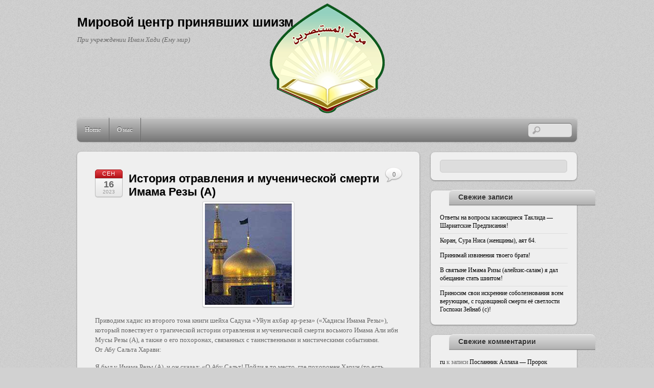

--- FILE ---
content_type: text/html; charset=UTF-8
request_url: https://al-mostabserin.com/russian/2785/
body_size: 15080
content:
<!DOCTYPE html>
<html lang="ru-RU">
<head>
        <meta charset="UTF-8">
        <meta name="viewport" content="width=device-width, initial-scale=1, minimum-scale=1">
        <style id="tb_inline_styles" data-no-optimize="1">.tb_animation_on{overflow-x:hidden}.themify_builder .wow{visibility:hidden;animation-fill-mode:both}[data-tf-animation]{will-change:transform,opacity,visibility}.themify_builder .tf_lax_done{transition-duration:.8s;transition-timing-function:cubic-bezier(.165,.84,.44,1)}[data-sticky-active].tb_sticky_scroll_active{z-index:1}[data-sticky-active].tb_sticky_scroll_active .hide-on-stick{display:none}@media(min-width:1281px){.hide-desktop{width:0!important;height:0!important;padding:0!important;visibility:hidden!important;margin:0!important;display:table-column!important;background:0!important}}@media(min-width:769px) and (max-width:1280px){.hide-tablet_landscape{width:0!important;height:0!important;padding:0!important;visibility:hidden!important;margin:0!important;display:table-column!important;background:0!important}}@media(min-width:681px) and (max-width:768px){.hide-tablet{width:0!important;height:0!important;padding:0!important;visibility:hidden!important;margin:0!important;display:table-column!important;background:0!important}}@media(max-width:680px){.hide-mobile{width:0!important;height:0!important;padding:0!important;visibility:hidden!important;margin:0!important;display:table-column!important;background:0!important}}div.row_inner,div.subrow_inner{--gutter:3.2%;--narrow:1.6%;--none:0%;}@media(max-width:680px){
		    .themify_map.tf_map_loaded{width:100%!important}
		    .ui.builder_button,.ui.nav li a{padding:.525em 1.15em}
		    .fullheight>.row_inner:not(.tb_col_count_1){min-height:0}
	    }</style><noscript><style>.themify_builder .wow,.wow .tf_lazy{visibility:visible!important}</style></noscript>            <style id="tf_lazy_style" data-no-optimize="1">
                [data-tf-src]{
                    opacity:0
                }
                .tf_svg_lazy{
                    content-visibility:auto;
                    transition:filter .3s linear!important;filter:blur(25px);opacity:1;
                    transform:translateZ(0)
                }
                .tf_svg_lazy_loaded{
                    filter:blur(0)
                }
                .module[data-lazy],.module[data-lazy] .ui,.module_row[data-lazy]:not(.tb_first),.module_row[data-lazy]:not(.tb_first)>.row_inner,.module_row:not(.tb_first) .module_column[data-lazy],.module_row:not(.tb_first) .module_subrow[data-lazy],.module_subrow[data-lazy]>.subrow_inner{
                    background-image:none!important
                }
            </style>
            <noscript>
                <style>
                    [data-tf-src]{
                        display:none!important
                    }
                    .tf_svg_lazy{
                        filter:none!important;
                        opacity:1!important
                    }
                </style>
            </noscript>
                    <style id="tf_lazy_common" data-no-optimize="1">
                        img{
                max-width:100%;
                height:auto
            }
                                    .tf_fa{display:inline-block;width:1em;height:1em;stroke-width:0;stroke:currentColor;overflow:visible;fill:currentColor;pointer-events:none;vertical-align:middle;text-rendering:optimizeSpeed;buffered-rendering:static}#tf_svg symbol{overflow:visible}.tf_lazy{position:relative;visibility:visible;display:block;opacity:.3}.wow .tf_lazy{visibility:hidden;opacity:1;position:static;display:inline}div.tf_audio_lazy audio{visibility:hidden;height:0;display:inline}.mejs-container{visibility:visible}.tf_iframe_lazy{transition:opacity .3s ease-in-out;min-height:10px}.tf_carousel .tf_swiper-wrapper{display:flex}.tf_carousel .tf_swiper-slide{flex-shrink:0;opacity:0;width:100%;height:100%}.tf_carousel .tf_lazy{contain:none}.tf_swiper-wrapper>br,.tf_lazy.tf_swiper-wrapper .tf_lazy:after,.tf_lazy.tf_swiper-wrapper .tf_lazy:before{display:none}.tf_lazy:after,.tf_lazy:before{content:'';display:inline-block;position:absolute;width:10px!important;height:10px!important;margin:0 3px;top:50%!important;right:50%!important;left:auto!important;border-radius:100%;background-color:currentColor;visibility:visible;animation:tf-hrz-loader infinite .75s cubic-bezier(.2,.68,.18,1.08)}.tf_lazy:after{width:6px!important;height:6px!important;right:auto!important;left:50%!important;margin-top:3px;animation-delay:-.4s}@keyframes tf-hrz-loader{0%{transform:scale(1);opacity:1}50%{transform:scale(.1);opacity:.6}100%{transform:scale(1);opacity:1}}.tf_lazy_lightbox{position:fixed;background:rgba(11,11,11,.8);color:#ccc;top:0;left:0;display:flex;align-items:center;justify-content:center;z-index:999}.tf_lazy_lightbox .tf_lazy:after,.tf_lazy_lightbox .tf_lazy:before{background:#fff}.tf_vd_lazy,tf-lottie{display:flex;flex-wrap:wrap}tf-lottie{aspect-ratio:1.777}.tf_w.tf_vd_lazy video{width:100%;height:auto;position:static;object-fit:cover}
        </style>
        <title>История отравления и мученической смерти Имама Резы (А) &#8212; Мировой центр принявших шиизм</title>
<meta name='robots' content='max-image-preview:large' />
<link rel="alternate" type="application/rss+xml" title="Мировой центр принявших шиизм &raquo; Лента" href="https://al-mostabserin.com/russian/feed/" />
<link rel="alternate" type="application/rss+xml" title="Мировой центр принявших шиизм &raquo; Лента комментариев" href="https://al-mostabserin.com/russian/comments/feed/" />
<link rel="alternate" type="application/rss+xml" title="Мировой центр принявших шиизм &raquo; Лента комментариев к &laquo;История отравления и мученической смерти Имама Резы (А)&raquo;" href="https://al-mostabserin.com/russian/2785/feed/" />
<link rel="alternate" title="oEmbed (JSON)" type="application/json+oembed" href="https://al-mostabserin.com/russian/wp-json/oembed/1.0/embed?url=https%3A%2F%2Fal-mostabserin.com%2Frussian%2F2785%2F" />
<link rel="alternate" title="oEmbed (XML)" type="text/xml+oembed" href="https://al-mostabserin.com/russian/wp-json/oembed/1.0/embed?url=https%3A%2F%2Fal-mostabserin.com%2Frussian%2F2785%2F&#038;format=xml" />
<style id='wp-img-auto-sizes-contain-inline-css'>
img:is([sizes=auto i],[sizes^="auto," i]){contain-intrinsic-size:3000px 1500px}
/*# sourceURL=wp-img-auto-sizes-contain-inline-css */
</style>
<style id='classic-theme-styles-inline-css'>
/*! This file is auto-generated */
.wp-block-button__link{color:#fff;background-color:#32373c;border-radius:9999px;box-shadow:none;text-decoration:none;padding:calc(.667em + 2px) calc(1.333em + 2px);font-size:1.125em}.wp-block-file__button{background:#32373c;color:#fff;text-decoration:none}
/*# sourceURL=/wp-includes/css/classic-themes.min.css */
</style>
<script src="https://al-mostabserin.com/russian/wp-includes/js/jquery/jquery.min.js?ver=3.7.1" id="jquery-core-js"></script>
<link rel="https://api.w.org/" href="https://al-mostabserin.com/russian/wp-json/" /><link rel="alternate" title="JSON" type="application/json" href="https://al-mostabserin.com/russian/wp-json/wp/v2/posts/2785" /><link rel="EditURI" type="application/rsd+xml" title="RSD" href="https://al-mostabserin.com/russian/xmlrpc.php?rsd" />
<meta name="generator" content="WordPress 6.9" />
<link rel="canonical" href="https://al-mostabserin.com/russian/2785/" />
<link rel='shortlink' href='https://al-mostabserin.com/russian/?p=2785' />
<style>.recentcomments a{display:inline !important;padding:0 !important;margin:0 !important;}</style><link rel="prefetch" href="https://al-mostabserin.com/russian/wp-content/themes/itheme2/js/themify.script.js?ver=7.1.4" as="script" fetchpriority="low"><link rel="preload" href="http://al-mostabserin.com/russian/wp-content/uploads/2023/09/5421106281972001432331881621012510422715178.jpg" as="image" fetchpriority="high"><link rel="preload" fetchpriority="high" href="https://al-mostabserin.com/russian/wp-content/uploads/themify-concate/2703596716/themify-1027651967.min.css" as="style"><link fetchpriority="high" id="themify_concate-css" rel="stylesheet" href="https://al-mostabserin.com/russian/wp-content/uploads/themify-concate/2703596716/themify-1027651967.min.css"><style id='global-styles-inline-css'>
:root{--wp--preset--aspect-ratio--square: 1;--wp--preset--aspect-ratio--4-3: 4/3;--wp--preset--aspect-ratio--3-4: 3/4;--wp--preset--aspect-ratio--3-2: 3/2;--wp--preset--aspect-ratio--2-3: 2/3;--wp--preset--aspect-ratio--16-9: 16/9;--wp--preset--aspect-ratio--9-16: 9/16;--wp--preset--color--black: #000000;--wp--preset--color--cyan-bluish-gray: #abb8c3;--wp--preset--color--white: #ffffff;--wp--preset--color--pale-pink: #f78da7;--wp--preset--color--vivid-red: #cf2e2e;--wp--preset--color--luminous-vivid-orange: #ff6900;--wp--preset--color--luminous-vivid-amber: #fcb900;--wp--preset--color--light-green-cyan: #7bdcb5;--wp--preset--color--vivid-green-cyan: #00d084;--wp--preset--color--pale-cyan-blue: #8ed1fc;--wp--preset--color--vivid-cyan-blue: #0693e3;--wp--preset--color--vivid-purple: #9b51e0;--wp--preset--gradient--vivid-cyan-blue-to-vivid-purple: linear-gradient(135deg,rgb(6,147,227) 0%,rgb(155,81,224) 100%);--wp--preset--gradient--light-green-cyan-to-vivid-green-cyan: linear-gradient(135deg,rgb(122,220,180) 0%,rgb(0,208,130) 100%);--wp--preset--gradient--luminous-vivid-amber-to-luminous-vivid-orange: linear-gradient(135deg,rgb(252,185,0) 0%,rgb(255,105,0) 100%);--wp--preset--gradient--luminous-vivid-orange-to-vivid-red: linear-gradient(135deg,rgb(255,105,0) 0%,rgb(207,46,46) 100%);--wp--preset--gradient--very-light-gray-to-cyan-bluish-gray: linear-gradient(135deg,rgb(238,238,238) 0%,rgb(169,184,195) 100%);--wp--preset--gradient--cool-to-warm-spectrum: linear-gradient(135deg,rgb(74,234,220) 0%,rgb(151,120,209) 20%,rgb(207,42,186) 40%,rgb(238,44,130) 60%,rgb(251,105,98) 80%,rgb(254,248,76) 100%);--wp--preset--gradient--blush-light-purple: linear-gradient(135deg,rgb(255,206,236) 0%,rgb(152,150,240) 100%);--wp--preset--gradient--blush-bordeaux: linear-gradient(135deg,rgb(254,205,165) 0%,rgb(254,45,45) 50%,rgb(107,0,62) 100%);--wp--preset--gradient--luminous-dusk: linear-gradient(135deg,rgb(255,203,112) 0%,rgb(199,81,192) 50%,rgb(65,88,208) 100%);--wp--preset--gradient--pale-ocean: linear-gradient(135deg,rgb(255,245,203) 0%,rgb(182,227,212) 50%,rgb(51,167,181) 100%);--wp--preset--gradient--electric-grass: linear-gradient(135deg,rgb(202,248,128) 0%,rgb(113,206,126) 100%);--wp--preset--gradient--midnight: linear-gradient(135deg,rgb(2,3,129) 0%,rgb(40,116,252) 100%);--wp--preset--font-size--small: 13px;--wp--preset--font-size--medium: 20px;--wp--preset--font-size--large: 36px;--wp--preset--font-size--x-large: 42px;--wp--preset--spacing--20: 0.44rem;--wp--preset--spacing--30: 0.67rem;--wp--preset--spacing--40: 1rem;--wp--preset--spacing--50: 1.5rem;--wp--preset--spacing--60: 2.25rem;--wp--preset--spacing--70: 3.38rem;--wp--preset--spacing--80: 5.06rem;--wp--preset--shadow--natural: 6px 6px 9px rgba(0, 0, 0, 0.2);--wp--preset--shadow--deep: 12px 12px 50px rgba(0, 0, 0, 0.4);--wp--preset--shadow--sharp: 6px 6px 0px rgba(0, 0, 0, 0.2);--wp--preset--shadow--outlined: 6px 6px 0px -3px rgb(255, 255, 255), 6px 6px rgb(0, 0, 0);--wp--preset--shadow--crisp: 6px 6px 0px rgb(0, 0, 0);}:where(.is-layout-flex){gap: 0.5em;}:where(.is-layout-grid){gap: 0.5em;}body .is-layout-flex{display: flex;}.is-layout-flex{flex-wrap: wrap;align-items: center;}.is-layout-flex > :is(*, div){margin: 0;}body .is-layout-grid{display: grid;}.is-layout-grid > :is(*, div){margin: 0;}:where(.wp-block-columns.is-layout-flex){gap: 2em;}:where(.wp-block-columns.is-layout-grid){gap: 2em;}:where(.wp-block-post-template.is-layout-flex){gap: 1.25em;}:where(.wp-block-post-template.is-layout-grid){gap: 1.25em;}.has-black-color{color: var(--wp--preset--color--black) !important;}.has-cyan-bluish-gray-color{color: var(--wp--preset--color--cyan-bluish-gray) !important;}.has-white-color{color: var(--wp--preset--color--white) !important;}.has-pale-pink-color{color: var(--wp--preset--color--pale-pink) !important;}.has-vivid-red-color{color: var(--wp--preset--color--vivid-red) !important;}.has-luminous-vivid-orange-color{color: var(--wp--preset--color--luminous-vivid-orange) !important;}.has-luminous-vivid-amber-color{color: var(--wp--preset--color--luminous-vivid-amber) !important;}.has-light-green-cyan-color{color: var(--wp--preset--color--light-green-cyan) !important;}.has-vivid-green-cyan-color{color: var(--wp--preset--color--vivid-green-cyan) !important;}.has-pale-cyan-blue-color{color: var(--wp--preset--color--pale-cyan-blue) !important;}.has-vivid-cyan-blue-color{color: var(--wp--preset--color--vivid-cyan-blue) !important;}.has-vivid-purple-color{color: var(--wp--preset--color--vivid-purple) !important;}.has-black-background-color{background-color: var(--wp--preset--color--black) !important;}.has-cyan-bluish-gray-background-color{background-color: var(--wp--preset--color--cyan-bluish-gray) !important;}.has-white-background-color{background-color: var(--wp--preset--color--white) !important;}.has-pale-pink-background-color{background-color: var(--wp--preset--color--pale-pink) !important;}.has-vivid-red-background-color{background-color: var(--wp--preset--color--vivid-red) !important;}.has-luminous-vivid-orange-background-color{background-color: var(--wp--preset--color--luminous-vivid-orange) !important;}.has-luminous-vivid-amber-background-color{background-color: var(--wp--preset--color--luminous-vivid-amber) !important;}.has-light-green-cyan-background-color{background-color: var(--wp--preset--color--light-green-cyan) !important;}.has-vivid-green-cyan-background-color{background-color: var(--wp--preset--color--vivid-green-cyan) !important;}.has-pale-cyan-blue-background-color{background-color: var(--wp--preset--color--pale-cyan-blue) !important;}.has-vivid-cyan-blue-background-color{background-color: var(--wp--preset--color--vivid-cyan-blue) !important;}.has-vivid-purple-background-color{background-color: var(--wp--preset--color--vivid-purple) !important;}.has-black-border-color{border-color: var(--wp--preset--color--black) !important;}.has-cyan-bluish-gray-border-color{border-color: var(--wp--preset--color--cyan-bluish-gray) !important;}.has-white-border-color{border-color: var(--wp--preset--color--white) !important;}.has-pale-pink-border-color{border-color: var(--wp--preset--color--pale-pink) !important;}.has-vivid-red-border-color{border-color: var(--wp--preset--color--vivid-red) !important;}.has-luminous-vivid-orange-border-color{border-color: var(--wp--preset--color--luminous-vivid-orange) !important;}.has-luminous-vivid-amber-border-color{border-color: var(--wp--preset--color--luminous-vivid-amber) !important;}.has-light-green-cyan-border-color{border-color: var(--wp--preset--color--light-green-cyan) !important;}.has-vivid-green-cyan-border-color{border-color: var(--wp--preset--color--vivid-green-cyan) !important;}.has-pale-cyan-blue-border-color{border-color: var(--wp--preset--color--pale-cyan-blue) !important;}.has-vivid-cyan-blue-border-color{border-color: var(--wp--preset--color--vivid-cyan-blue) !important;}.has-vivid-purple-border-color{border-color: var(--wp--preset--color--vivid-purple) !important;}.has-vivid-cyan-blue-to-vivid-purple-gradient-background{background: var(--wp--preset--gradient--vivid-cyan-blue-to-vivid-purple) !important;}.has-light-green-cyan-to-vivid-green-cyan-gradient-background{background: var(--wp--preset--gradient--light-green-cyan-to-vivid-green-cyan) !important;}.has-luminous-vivid-amber-to-luminous-vivid-orange-gradient-background{background: var(--wp--preset--gradient--luminous-vivid-amber-to-luminous-vivid-orange) !important;}.has-luminous-vivid-orange-to-vivid-red-gradient-background{background: var(--wp--preset--gradient--luminous-vivid-orange-to-vivid-red) !important;}.has-very-light-gray-to-cyan-bluish-gray-gradient-background{background: var(--wp--preset--gradient--very-light-gray-to-cyan-bluish-gray) !important;}.has-cool-to-warm-spectrum-gradient-background{background: var(--wp--preset--gradient--cool-to-warm-spectrum) !important;}.has-blush-light-purple-gradient-background{background: var(--wp--preset--gradient--blush-light-purple) !important;}.has-blush-bordeaux-gradient-background{background: var(--wp--preset--gradient--blush-bordeaux) !important;}.has-luminous-dusk-gradient-background{background: var(--wp--preset--gradient--luminous-dusk) !important;}.has-pale-ocean-gradient-background{background: var(--wp--preset--gradient--pale-ocean) !important;}.has-electric-grass-gradient-background{background: var(--wp--preset--gradient--electric-grass) !important;}.has-midnight-gradient-background{background: var(--wp--preset--gradient--midnight) !important;}.has-small-font-size{font-size: var(--wp--preset--font-size--small) !important;}.has-medium-font-size{font-size: var(--wp--preset--font-size--medium) !important;}.has-large-font-size{font-size: var(--wp--preset--font-size--large) !important;}.has-x-large-font-size{font-size: var(--wp--preset--font-size--x-large) !important;}
/*# sourceURL=global-styles-inline-css */
</style>
</head>

<body class="wp-singular post-template-default single single-post postid-2785 single-format-standard wp-theme-itheme2 skin-gray sidebar1 default_width no-home tb_animation_on">

<svg id="tf_svg" style="display:none"><defs></defs></svg><script> </script><div id="pagewrap" class="hfeed site">

    <div id="headerwrap">
    	        <div id="header" class="pagewidth" itemscope="itemscope" itemtype="https://schema.org/WPHeader">
        	
            <div id="site-logo"><a href="https://al-mostabserin.com/russian" title="Мировой центр принявших шиизм"><span>Мировой центр принявших шиизм</span></a></div><div id="site-description" class="site-description"><span>При учреждении Имам Хади (Ему мир)</span></div>

            <div class="social-widget">
                	    <div class="rss"><a href="https://al-mostabserin.com/russian/feed/">RSS</a></div>
	                </div>
            <!--/social widget -->

            <!-- header wdiegt -->
            <div class="header-widget">
                            </div>
            <!--/header widget -->

					<div id="searchform-wrap">
				<div id="search-icon" class="mobile-button"></div>
				<form method="get" id="searchform" action="https://al-mostabserin.com/russian/">
	<input type="text" name="s" id="s" title="Search" value="" />
</form>
			</div>
			<!-- /#searchform-wrap -->
		
            <div id="main-nav-wrap">
                <div id="menu-icon" class="mobile-button"></div>
                <div id="nav-bar" itemscope="itemscope" itemtype="https://schema.org/SiteNavigationElement">
                    <ul id="main-nav" class="main-nav tf_clearfix tf_box"><li class="page_item page-item-24 page_item_has_children"><a href="https://al-mostabserin.com/russian/">Home</a>
<ul class='children'>
	<li class="page_item page-item-27"><a href="https://al-mostabserin.com/russian/home/%d0%b1%d0%b8%d0%b1%d0%bb%d0%b8%d0%be%d1%82%d0%b5%d0%ba%d0%b0-%d1%81%d0%be%d0%b4%d0%b5%d1%80%d0%b6%d0%b0%d1%89%d0%b0%d1%8f-%d0%ba%d0%bd%d0%b8%d0%b3%d0%b8-%d0%be-%d0%b2%d0%b5%d1%80%d0%b5-%d0%b1%d0%b8/">Библиотека, содержащая книги о вере (Библиотека веры)</a></li>
	<li class="page_item page-item-28"><a href="https://al-mostabserin.com/russian/home/%d0%b1%d0%b8%d0%be%d0%b3%d1%80%d0%b0%d1%84%d0%b8%d1%8f-%d0%bf%d1%80%d0%b8%d0%bd%d1%8f%d0%b2%d1%88%d0%b8%d1%85-%d1%88%d0%b8%d0%b8%d0%b7%d0%bc/">Биография принявших шиизм</a></li>
	<li class="page_item page-item-29"><a href="https://al-mostabserin.com/russian/home/%d0%b4%d0%b5%d0%b1%d0%b0%d1%82%d1%8b-%d0%bf%d1%80%d0%b8%d0%bd%d1%8f%d0%b2%d1%88%d0%b8%d1%85-%d1%88%d0%b8%d0%b8%d0%b7%d0%bc/">Дебаты принявших шиизм</a></li>
	<li class="page_item page-item-30"><a href="https://al-mostabserin.com/russian/home/%d0%b5%d0%b4%d0%b8%d0%bd%d1%81%d1%82%d0%b2%d0%be-%d1%81-%d0%bc%d0%be%d0%bd%d0%be%d1%82%d0%b5%d0%b8%d1%81%d1%82%d0%b0%d0%bc%d0%b8/">Единство с монотеистами</a></li>
	<li class="page_item page-item-31"><a href="https://al-mostabserin.com/russian/home/%d0%b6%d1%83%d1%80%d0%bd%d0%b0%d0%bb%d1%8b-%d0%bf%d1%80%d0%b8%d0%bd%d1%8f%d0%b2%d1%88%d0%b8%d1%85-%d1%88%d0%b8%d0%b8%d0%b7%d0%bc/">Журналы принявших шиизм</a></li>
	<li class="page_item page-item-32"><a href="https://al-mostabserin.com/russian/home/%d0%ba%d0%bd%d0%b8%d0%b3%d0%b8-%d0%bf%d1%80%d0%b8%d0%bd%d1%8f%d0%b2%d1%88%d0%b8%d1%85-%d1%88%d0%b8%d0%b8%d0%b7%d0%bc/">Книги принявших шиизм</a></li>
	<li class="page_item page-item-35"><a href="https://al-mostabserin.com/russian/home/%d1%81%d0%b2%d1%8f%d0%b7%d1%8c-%d1%81-%d0%b3%d0%be%d1%81%d1%82%d1%8f%d0%bc%d0%b8-%d0%b8-%d0%bf%d1%80%d0%b8%d0%bd%d1%8f%d0%b2%d1%88%d0%b8%d0%bc%d0%b8-%d1%88%d0%b8%d0%b8%d0%b7%d0%bc/">Коран за минуту</a></li>
	<li class="page_item page-item-33"><a href="https://al-mostabserin.com/russian/home/%d0%bf%d1%83%d0%b1%d0%bb%d0%b8%d0%ba%d0%b0%d1%86%d0%b8%d0%b8-%d1%86%d0%b5%d0%bd%d1%82%d1%80%d0%b0/">Публикации центра</a></li>
	<li class="page_item page-item-34"><a href="https://al-mostabserin.com/russian/home/%d1%80%d0%b0%d1%81%d1%81%d0%ba%d0%b0%d0%b7%d1%8b-%d0%be-%d0%bd%d0%b0%d1%81%d1%82%d0%b0%d0%b2%d0%bb%d0%b5%d0%bd%d0%b8%d1%8f%d1%85-%d0%bd%d0%b0-%d0%bf%d1%83%d1%82%d1%8c-%d0%b8%d1%81%d1%82%d0%b8%d0%bd/">Рассказы о наставлениях [на путь истины]</a></li>
	<li class="page_item page-item-36"><a href="https://al-mostabserin.com/russian/home/%d1%81%d0%bc%d0%b8-%d0%bf%d1%80%d0%b8%d0%bd%d1%8f%d0%b2%d1%88%d0%b8%d1%85-%d1%88%d0%b8%d0%b8%d0%b7%d0%bc/">СМИ принявших шиизм</a></li>
	<li class="page_item page-item-37"><a href="https://al-mostabserin.com/russian/home/%d1%81%d1%82%d0%b0%d1%82%d1%8c%d0%b8-%d0%bf%d1%80%d0%b8%d0%bd%d1%8f%d0%b2%d1%88%d0%b8%d1%85-%d1%88%d0%b8%d0%b8%d0%b7%d0%bc/">Статьи принявших шиизм</a></li>
	<li class="page_item page-item-38"><a href="https://al-mostabserin.com/russian/home/%d1%8d%d0%bd%d1%86%d0%b8%d0%ba%d0%bb%d0%be%d0%bf%d0%b5%d0%b4%d0%b8%d1%8f-%d0%bf%d1%80%d0%b8%d0%bd%d1%8f%d0%b2%d1%88%d0%b8%d1%85-%d1%88%d0%b8%d0%b8%d0%b7%d0%bc/">Энциклопедия принявших шиизм</a></li>
</ul>
</li>
<li class="page_item page-item-39"><a href="https://al-mostabserin.com/russian/%d0%be-%d0%bd%d0%b0%d1%81/">О нас</a></li>
</ul>                </div><!--/nav bar -->
			</div>
            <!-- /#main-nav-wrap -->

			        </div>
        <!--/header -->
            </div>
    <!-- /headerwrap -->

    <div id="body" class="tf_clearfix">
	<!-- layout-container -->
<div id="layout" class="tf_clearfix">
            <!-- content -->
        <main id="content" class="tf_clearfix">
	    
<div id="post-2785" class="post tf_clearfix cat-7 post-2785 type-post status-publish format-standard hentry category-article has-post-title has-post-date has-post-category has-post-tag has-post-comment has-post-author ">
	
	
	<div class="post-content">
					<p class="post-date entry-date updated">
				<span class="month">Сен</span>
				<span class="day">16</span>
				<span class="year">2023</span>
			</p>
		
			<h1 class="post-title entry-title"><a href="https://al-mostabserin.com/russian/2785/">История отравления и мученической смерти Имама Резы (А)</a></h1>
			<div class="entry-content">

        				<p><img data-tf-not-load="1" fetchpriority="high" loading="auto" decoding="sync" decoding="async" class="alignnone size-full wp-image-2786 aligncenter" src="http://al-mostabserin.com/russian/wp-content/uploads/2023/09/5421106281972001432331881621012510422715178.jpg" alt="" width="180" height="210" /></p>
<p>Приводим хадис из второго тома книги шейха Садука «Уйун ахбар ар-реза» («Хадисы Имама Резы»), который повествует о трагической истории отравления и мученической смерти восьмого Имама Али ибн Мусы Резы (А), а также о его похоронах, связанных с таинственными и мистическими событиями.<br />
От Абу Сальта Харави:</p>
<p><span id="more-2785"></span></p>
<p>Я был у Имама Резы (А), и он сказал: «О Абу Сальт! Пойди в то место, где похоронен Харун (то есть халиф Харун ар-Рашид, отец халифа Мамуна, отравившего Имама Резу), и принеси мне землю с каждого её угла». Я пошёл и сделал это. Он сказал, стоя у двери: «Дай мне эту землю». Он вдохнул её запах, а потом бросил. И сказал: «Там они будут копать могилу для меня, но наткнутся на камень, который не смогут раскопать, даже если принесут все лопаты, которые есть в Хорасане». Затем он велел мне принести землю от могилы Харуна со стороны головы и ног и сказал: «Дай мне эту землю, ибо она будет моей могилой».</p>
<p>А потом сказал: «Они будут копать там для меня могилу. Вели им выкопать её на глубину семи больших шагов и поставить там зарих (то есть ограду могилы). Если они будут настаивать, что это должна быть обычная могила, то скажи им, что могила должна быть шириной в два локтя и ладонь. Аллах же расширит её, как пожелает. Когда они раскопают её, ты увидишь там воду. Тогда произнеси слова, которым я тебя научу, и вся могила наполнится водой, и в ней — множество мелких рыб. Покроши им хлеб, который я дам тебе. Когда они съедят его, появится большая рыба и съест мелких рыб, так что ничего не останется от них. После этого большая рыба тоже исчезнет. И когда она исчезнет, протяни руку в воду и произнеси слова, которым я тебя обучу. Тогда вода уйдет. И не делай этого, кроме как в присутствии Мамуна!»</p>
<p>Затем он сказал: «О Абу Сальт! Завтра я пойду к этому нечестивцу. Если я вернусь с открытой головой, то говори со мной, и я отвечу тебе. Но если я вернусь, и моя голова покрыта, — тогда не разговаривай со мной!»</p>
<p>Когда наступило утро, он оделся и сел в своем михрабе, ожидая. И вот пришёл слуга, говоря: «Повелитель верующих зовёт тебя!» Имам (А) одел накидку и сандалии и отправился к нему. Я следовал за ним. Он вошёл к Мамуну, перед которым был поднос с виноградом, а также другие подносы с фруктами. В руке он держал горсть винограда, часть которого съел, а часть оставил. Увидев Имама Резу (А), он вскочил, обнял его, поцеловал в лоб и усадил рядом с собой.</p>
<p>Затем он взял горсть винограда и сказал: «О сын Посланника Аллаха! Я никогда не видел винограда лучше этого!»</p>
<p>Имам (А) сказал: «Бывает прекрасный виноград, как будто он из Рая».</p>
<p>Мамун сказал: «Отведай от него!»</p>
<p>Имам (А) сказал: «Избавь меня от этого».</p>
<p>Мамун сказал: «Ты должен съесть от него! Что препятствует тебе в этом? Быть может, ты подозреваешь меня в чем-то?» Тогда он сам взял эту гроздь и съел несколько виноградин, а остальное предложил Али ибн Мусе (А). Имам (А) съел три виноградины, оставшееся положил назад и встал.</p>
<p>Мамун сказал: «Куда ты направляешься?»</p>
<p>Он сказал: «Туда, куда ты направил меня».</p>
<p>И он вышел, набросив свою накидку на голову.</p>
<p>Я не разговаривал с ним, пока мы не вошли в дом. Он велел закрыть двери, и их закрыли, а потом лёг на своей постели; я же некоторое время оставался во дворе, в печали и скорби. Вдруг я увидел, как во двор входит юноша с очень красивым лицом, больше кого-либо похожий на Имама Резу (А). Я поспешил к нему и сказал: «Как ты смог войти, если двери закрыты?» Он сказал: «Тот, Кто перенёс меня из Медины сюда, открыл для меня эти двери». Я спросил: «Кто же ты?» Он сказал: «Я — довод Аллаха над тобой, о Абу Сальт! Я — Мухаммад ибн Али». А потом он прошёл в комнату своего отца (А) и велел мне пройти с ним.</p>
<p>Когда Имам Реза (А) увидел его, обнял, прижал к своей груди и поцеловал в лоб, а потом стал говорить ему что-то, чего я не слышал. И я видел на губах Имама Резы (А) пену, более белую, чем снег, и видел, как Мухаммад ибн Али (А) протёр её своим языком. Затем Имам Реза (А) положил руку под свою одежду на груди и извлёк оттуда нечто похожее на маленькую птицу, и Мухаммад ибн Али (А) проглотил это.</p>
<p>А потом Мухаммад ибн Али (А) сказал: «Встань, о Абу Сальт, и принеси мне воду и таз из кладовой!»</p>
<p>Я сказал: «Там нет воды и таза».</p>
<p>Однако он сказал: «Иди и сделай то, что я сказал!»</p>
<p>Я подошёл в кладовую и увидел там воду и таз. Я достал их и стал привязывать свою одежду к поясу, чтобы помочь совершить омовение тела Али ибн Мусы (А). Но Мухаммад ибн Али (А) сказал: «Посторонись, о Абу Сальт! Тут есть тот, кто поможет мне!»</p>
<p>И он начал совершать его омовение, а потом сказал: «Иди в кладовую и принеси мне корзину, в которой саван и хунут». Я пошёл туда и увидел корзину, которой раньше там не было, и принёс её ему. Он облачил его в саван и прочитал над ним намаз.</p>
<p>А потом сказал: «Принеси мне гроб». Я сказал: «Пойти ли мне к плотнику, чтобы он изготовил гроб?» Он сказал: «Нет, в кладовой есть гроб».</p>
<p>Я снова пошёл в кладовую и увидел там гроб, которого никогда там не было. Я принёс его ему. Он взял тело Али ибн Мусы (А) после молитвы над ним и положил туда, сделал ровными его ноги и стал читать два ракята молитвы. И пока он их читал, потолок дома раскололся, и гроб поднялся и вышел через разлом в потолке.</p>
<p>Я сказал: «О сын Посланника Аллаха! Вот-вот придёт Мамун и потребует у нас тело! Что мы скажем ему?»</p>
<p>Он сказал: «Замолчи! Ибо оно вернется вскоре. Нет пророка на Востоке и нет преемника на Западе, чтобы Аллах не соединил между их телами и душами».</p>
<p>Он еще не закончил говорить, как гроб снова оказался перед нами. Он достал тело Имама Резы (А) из гроба и положил его на кровать, как будто бы над ним не было совершено омовение и как будто оно не было облечено в саван.</p>
<p>А потом сказал: «О Абу Сальт! Встань и открой дверь Мамуну», — и я пошёл, открыл дверь и увидел, что там стоит Мамун со слугами.</p>
<p>Войдя, Мамун заплакал, разорвал на себе одежду и стал бить себя по голове, говоря: «О мой господин! Как велико моё горе по тебе!»</p>
<p>Потом он вошёл и сел возле его головы. Затем сказал: «Возьмите его тело для похорон», — и велел выкопать для него могилу. И она была вырыта так, как сказал мне Имам Реза (А).</p>
<p>Некоторые люди сказали Мамуну: «Разве ты не считаешь, что он — Имам?»</p>
<p>Он сказал: «Да. Имам не может быть иным, кроме как превосходящим всех людей».</p>
<p>И он велел вырыть ему могилу по направлению к кибле. Тогда я сказал: «Он велел мне вырыть могилу на глубину в семь шагов и поставить над ней зарих».</p>
<p>Мамун сказал: «Делайте, как он говорит, но могилу сделайте обычной!»</p>
<p>Однако когда он увидел, как в могиле появилась вода, а в ней рыбы и большая рыба, которая съела их, сказал: «Реза всегда показывал нам чудеса при своей жизни, а теперь он показывает их и после смерти!»</p>
<p>Вазир, который был с ним, сказал ему: «Знаешь ли ты, о чем сообщает тебе Реза?»</p>
<p>Он сказал: «Нет».</p>
<p>Тот сказал: «Он говорит вам: “Ваше царство, о Аббасиды, при всей его длительности, подобно этим рыбам. Затем закончится ваш срок, сотрутся ваши следы, уйдёт ваше правление, и Аллах отдаст власть над вами человеку из нашего числа, который истребит вас всех до единогоˮ».</p>
<p>Мамун сказал: «Ты прав». А потом сказал мне: «О Абу Сальт! Научи меня тем словам, которые ты говорил (опуская руку в воду)».</p>
<p>Я сказал: «Клянусь Аллахом, я сразу же забыл их!»</p>
<p>Я не солгал, однако он велел бросить меня в тюрьму. Они похоронили Имама (А), а я оставался в тюрьме в течение года. Мне было очень тяжко там, и однажды я не спал ночью и взывал к Аллаху через дуа, в котором упомянул Мухаммада (С) и род Мухаммада (С), и просил Аллаха во имя их освободить меня. Я не успел закончить это дуа, как передо мной появился Мухаммад ибн Али (Имам Джавад, мир ему) и сказал: «О Абу Сальт! Твоя грудь стала тесной?» Я сказал: «Да, клянусь Аллахом!» Он сказал: «Встань и выйди вместе со мной!» Потом он ударил рукой по моим цепям, и они упали. Он взял меня за руку и вывел из тюрьмы, и охранники видели это, но не могли ничего сказать или сделать.</p>
<p>После этого он сказал мне: «Иди под защитой Аллаха! Ты больше никогда не столкнешься с Мамуном, и он не найдет тебя».</p>
<p>И с тех пор я никогда не сталкивался с Мамуном.</p>
<!--themify_builder_content-->
<div id="themify_builder_content-2785" data-postid="2785" class="themify_builder_content themify_builder_content-2785 themify_builder tf_clear">
    </div>
<!--/themify_builder_content-->

	    
	</div><!-- /.entry-content -->
	
					<p class="post-meta entry-meta">
				<span class="post-author">By <span class="author vcard"><a class="url fn n" href="https://al-mostabserin.com/russian/author/ru/" rel="author">ru</a></span>  &bull;</span>
				<span class="post-category"><a href="https://al-mostabserin.com/russian/category/article/" rel="tag" class="term-article">Статьи принявших шиизм</a></span>				        <span class="post-comment">
	       <a href="https://al-mostabserin.com/russian/2785/#respond">0</a>	    </span>
		
							</p>
		

	</div>
	<!-- /.post-content -->

    </div>
<!--/post -->

		<div class="post-nav tf_clearfix">
			<span class="prev"><a href="https://al-mostabserin.com/russian/2782/" rel="prev">Бывшая христианка Бруклин призывает всех христиан</a></span><span class="next"><a href="https://al-mostabserin.com/russian/2791/" rel="next">Однa хорошая фраза может изменить вашу жизнь. Эксперт Мутаххара</a></span>		</div>
		<!-- /.post-nav -->
		    
		<div id="comments" class="commentwrap tf_clearfix">

		    
		    		    	<div id="respond" class="comment-respond">
		<h3 id="reply-title" class="comment-reply-title">Добавить комментарий <small><a rel="nofollow" id="cancel-comment-reply-link" href="/russian/2785/#respond" style="display:none;">Отменить ответ</a></small></h3><form action="https://al-mostabserin.com/russian/wp-comments-post.php" method="post" id="commentform" class="comment-form"><p class="comment-notes"><span id="email-notes">Ваш адрес email не будет опубликован.</span> <span class="required-field-message">Обязательные поля помечены <span class="required">*</span></span></p><p class="comment-form-comment"><label for="comment">Комментарий <span class="required">*</span></label> <textarea id="comment" name="comment" cols="45" rows="8" maxlength="65525" required></textarea></p><p class="comment-form-author"><label for="author">Имя <span class="required">*</span></label> <input id="author" name="author" type="text" value="" size="30" maxlength="245" autocomplete="name" required /></p>
<p class="comment-form-email"><label for="email">Email <span class="required">*</span></label> <input id="email" name="email" type="email" value="" size="30" maxlength="100" aria-describedby="email-notes" autocomplete="email" required /></p>
<p class="comment-form-url"><label for="url">Сайт</label> <input id="url" name="url" type="url" value="" size="30" maxlength="200" autocomplete="url" /></p>
<p class="comment-form-cookies-consent"><input id="wp-comment-cookies-consent" name="wp-comment-cookies-consent" type="checkbox" value="yes" /> <label for="wp-comment-cookies-consent">Сохранить моё имя, email и адрес сайта в этом браузере для последующих моих комментариев.</label></p>
<p class="form-submit"><input name="submit" type="submit" id="submit" class="submit" value="Отправить комментарий" /> <input type='hidden' name='comment_post_ID' value='2785' id='comment_post_ID' />
<input type='hidden' name='comment_parent' id='comment_parent' value='0' />
</p></form>	</div><!-- #respond -->
			</div>
		<!-- /.commentwrap -->
	    
	            </main>
        <!--/content -->
	    <div id="sidebar" itemscope="itemscope" itemtype="https://schema.org/WPSidebar">
	
            <div id="search-2" class="widget widget_search"><form method="get" id="searchform" action="https://al-mostabserin.com/russian/">
	<input type="text" name="s" id="s" title="Search" value="" />
</form>
</div>
		<div id="recent-posts-2" class="widget widget_recent_entries">
		<h4 class="widgettitle">Свежие записи</h4>
		<ul>
											<li>
					<a href="https://al-mostabserin.com/russian/5465/">Ответы на вопросы касающиеся Таклида &#8212; Шариатские Предписания!</a>
									</li>
											<li>
					<a href="https://al-mostabserin.com/russian/5461/">Коран, Сура Ниса (женщины), аят 64.</a>
									</li>
											<li>
					<a href="https://al-mostabserin.com/russian/5457/">Принимай извинения твоего брата!</a>
									</li>
											<li>
					<a href="https://al-mostabserin.com/russian/5452/">В святыне Имама Ризы (алейхис-салам) я дал обещание стать шиитом!</a>
									</li>
											<li>
					<a href="https://al-mostabserin.com/russian/5448/">Приносим свои искренние соболезнования всем верующим, с годовщиной смерти её светлости Госпожи Зейнаб (с)!</a>
									</li>
					</ul>

		</div><div id="recent-comments-2" class="widget widget_recent_comments"><h4 class="widgettitle">Свежие комментарии</h4><ul id="recentcomments"><li class="recentcomments"><span class="comment-author-link"><a href="http://al-mostabserin.com/russian" class="url" rel="ugc">ru</a></span> к записи <a href="https://al-mostabserin.com/russian/4116/#comment-20214">Посланник Аллаха &#8212; Пророк Мухаммад (с) (часть &#8212; 2).</a></li><li class="recentcomments"><span class="comment-author-link"><a href="https://offcampusjohhu.com/" class="url" rel="ugc external nofollow">BASH</a></span> к записи <a href="https://al-mostabserin.com/russian/4116/#comment-20213">Посланник Аллаха &#8212; Пророк Мухаммад (с) (часть &#8212; 2).</a></li><li class="recentcomments"><span class="comment-author-link"><a href="https://buyviagraonlinet.com/" class="url" rel="ugc external nofollow">canada online pharmacies</a></span> к записи <a href="https://al-mostabserin.com/russian/3041/#comment-716">НЕВОЗМОЖНОСТЬ СЛУЧАЙНОГО СОЗДАНИЯ ВСЕЛЕННОЙ. УРОК 4 &#8212; ЫЙ</a></li><li class="recentcomments"><span class="comment-author-link"><a href="https://buyviagraonlinet.com/" class="url" rel="ugc external nofollow">canadian online pharmacy</a></span> к записи <a href="https://al-mostabserin.com/russian/3047/#comment-715">АТРИБУТЫ АЛЛАХА ТОВХИД (МОНОТЕИЗМ, ЕДИНОБОЖИЕ) УРОК 5-ЫЙ</a></li><li class="recentcomments"><span class="comment-author-link"><a href="https://buyviagraonlinet.com/" class="url" rel="ugc external nofollow">pharmacy online</a></span> к записи <a href="https://al-mostabserin.com/russian/3045/#comment-714">Это мусульмане цевелизовали европейцев!!! Эксперт Курбан Мирзаханов</a></li></ul></div><div id="archives-2" class="widget widget_archive"><h4 class="widgettitle">Архивы</h4>
			<ul>
					<li><a href='https://al-mostabserin.com/russian/date/2026/01/'>Январь 2026</a></li>
	<li><a href='https://al-mostabserin.com/russian/date/2025/12/'>Декабрь 2025</a></li>
	<li><a href='https://al-mostabserin.com/russian/date/2025/11/'>Ноябрь 2025</a></li>
	<li><a href='https://al-mostabserin.com/russian/date/2025/10/'>Октябрь 2025</a></li>
	<li><a href='https://al-mostabserin.com/russian/date/2025/09/'>Сентябрь 2025</a></li>
	<li><a href='https://al-mostabserin.com/russian/date/2023/11/'>Ноябрь 2023</a></li>
	<li><a href='https://al-mostabserin.com/russian/date/2023/10/'>Октябрь 2023</a></li>
	<li><a href='https://al-mostabserin.com/russian/date/2023/09/'>Сентябрь 2023</a></li>
			</ul>

			</div><div id="categories-2" class="widget widget_categories"><h4 class="widgettitle">Рубрики</h4>
			<ul>
					<li class="cat-item cat-item-17"><a href="https://al-mostabserin.com/russian/category/%d0%b0%d1%8f%d1%82%d1%8b-%d0%ba%d0%be%d1%80%d0%b0%d0%bd%d0%b0/">Аяты Корана</a>
</li>
	<li class="cat-item cat-item-666"><a href="https://al-mostabserin.com/russian/category/%d0%b1%d0%b8%d0%b1%d0%bb%d0%b8%d0%be%d1%82%d0%b5%d0%ba%d0%b0/">Библиотека</a>
</li>
	<li class="cat-item cat-item-4"><a href="https://al-mostabserin.com/russian/category/biography/">Биография принявших шиизм</a>
</li>
	<li class="cat-item cat-item-15"><a href="https://al-mostabserin.com/russian/category/debates/">Дебаты принявших шиизм</a>
</li>
	<li class="cat-item cat-item-692"><a href="https://al-mostabserin.com/russian/category/magazine/">Журналы принявших шиизм</a>
</li>
	<li class="cat-item cat-item-10"><a href="https://al-mostabserin.com/russian/category/books/">Книги принявших шиизм</a>
</li>
	<li class="cat-item cat-item-664"><a href="https://al-mostabserin.com/russian/category/%d0%bc%d0%bd%d0%b5%d0%bd%d0%b8%d1%8f-%d0%bf%d1%80%d0%b8%d0%bd%d1%8f%d0%b2%d1%88%d0%b8%d1%85-%d1%88%d0%b8%d0%b8%d0%b7%d0%bc/">Мнения принявших шиизм</a>
</li>
	<li class="cat-item cat-item-5"><a href="https://al-mostabserin.com/russian/category/publications/">Публикации Центра</a>
</li>
	<li class="cat-item cat-item-8"><a href="https://al-mostabserin.com/russian/category/interview/">СМИ принявших шиизм</a>
</li>
	<li class="cat-item cat-item-7"><a href="https://al-mostabserin.com/russian/category/article/">Статьи принявших шиизм</a>
</li>
			</ul>

			</div><div id="meta-2" class="widget widget_meta"><h4 class="widgettitle">Мета</h4>
		<ul>
						<li><a href="https://al-mostabserin.com/russian/wp-login.php">Войти</a></li>
			<li><a href="https://al-mostabserin.com/russian/feed/">Лента записей</a></li>
			<li><a href="https://al-mostabserin.com/russian/comments/feed/">Лента комментариев</a></li>

			<li><a href="https://ru.wordpress.org/">WordPress.org</a></li>
		</ul>

		</div>
	</div>
<!--/sidebar -->
    </div>
<!-- layout-container -->

	    	</div>
	<!-- /body -->
		
	<div id="footerwrap">
    
    			<footer id="footer" class="pagewidth tf_clearfix" itemscope="itemscope" itemtype="https://schema.org/WPFooter">
        				
					<div class="footer-widgets tf_clearfix">
								<div class="col3-1 first">
							</div>
								<div class="col3-1">
							</div>
								<div class="col3-1">
							</div>
			</div>
	<!-- /.footer-widgets -->
	
			<p class="back-top"><a href="#header">&uarr;</a></p>
		
			<ul id="footer-nav" class="footer-nav"><li id="menu-item-18" class="menu-item-custom-18 menu-item menu-item-type-custom menu-item-object-custom menu-item-18"><a href="https://www.facebook.com/wordpress">Facebook</a></li>
<li id="menu-item-19" class="menu-item-custom-19 menu-item menu-item-type-custom menu-item-object-custom menu-item-19"><a href="https://twitter.com/wordpress">Twitter</a></li>
<li id="menu-item-20" class="menu-item-custom-20 menu-item menu-item-type-custom menu-item-object-custom menu-item-20"><a href="https://www.instagram.com/explore/tags/wordcamp/">Instagram</a></li>
<li id="menu-item-21" class="menu-item-custom-21 menu-item menu-item-type-custom menu-item-object-custom menu-item-21"><a href="mailto:wordpress@example.com">Email</a></li>
</ul>	
			<div class="footer-text tf_clearfix">
				<div class="one">&copy; <a href="https://al-mostabserin.com/russian">Мировой центр принявших шиизм</a> 2026</div>				<div class="two">Powered by <a href="http://wordpress.org">WordPress</a> &bull; <a href="https://themify.me">Themify WordPress Themes</a></div>			</div>
			<!-- /footer-text --> 

					</footer>
		<!-- /#footer --> 
                
	</div>
	<!-- /#footerwrap -->
	
</div>
<!-- /#pagewrap -->

<!-- wp_footer -->
<script type="speculationrules">
{"prefetch":[{"source":"document","where":{"and":[{"href_matches":"/russian/*"},{"not":{"href_matches":["/russian/wp-*.php","/russian/wp-admin/*","/russian/wp-content/uploads/*","/russian/wp-content/*","/russian/wp-content/plugins/*","/russian/wp-content/themes/itheme2/*","/russian/*\\?(.+)"]}},{"not":{"selector_matches":"a[rel~=\"nofollow\"]"}},{"not":{"selector_matches":".no-prefetch, .no-prefetch a"}}]},"eagerness":"conservative"}]}
</script>
                <!--googleoff:all-->
                <!--noindex-->
                <!--noptimize-->
                <script id="tf_vars" data-no-optimize="1" data-noptimize="1" defer="defer" src="[data-uri]"></script>
                <!--/noptimize-->
                <!--/noindex-->
                <!--googleon:all-->
                <script defer="defer" data-v="7.2.1" data-pl-href="https://al-mostabserin.com/russian/wp-content/plugins/fake.css" data-no-optimize="1" data-noptimize="1" src="https://al-mostabserin.com/russian/wp-content/themes/itheme2/themify/js/main.js?ver=7.2.1" id="themify-main-script-js"></script>


<!-- SCHEMA BEGIN --><script type="application/ld+json">[{"@context":"https:\/\/schema.org","@type":"BlogPosting","mainEntityOfPage":{"@type":"WebPage","@id":"https:\/\/al-mostabserin.com\/russian\/2785\/"},"headline":"\u0418\u0441\u0442\u043e\u0440\u0438\u044f \u043e\u0442\u0440\u0430\u0432\u043b\u0435\u043d\u0438\u044f \u0438 \u043c\u0443\u0447\u0435\u043d\u0438\u0447\u0435\u0441\u043a\u043e\u0439 \u0441\u043c\u0435\u0440\u0442\u0438 \u0418\u043c\u0430\u043c\u0430 \u0420\u0435\u0437\u044b (\u0410)","datePublished":"2023-09-16T15:29:13+03:00","dateModified":"2023-10-02T20:24:23+03:00","author":{"@type":"Person","name":"ru"},"publisher":{"@type":"Organization","name":"","logo":{"@type":"ImageObject","url":"","width":0,"height":0}},"description":"\u041f\u0440\u0438\u0432\u043e\u0434\u0438\u043c \u0445\u0430\u0434\u0438\u0441 \u0438\u0437 \u0432\u0442\u043e\u0440\u043e\u0433\u043e \u0442\u043e\u043c\u0430 \u043a\u043d\u0438\u0433\u0438 \u0448\u0435\u0439\u0445\u0430 \u0421\u0430\u0434\u0443\u043a\u0430 \u00ab\u0423\u0439\u0443\u043d \u0430\u0445\u0431\u0430\u0440 \u0430\u0440-\u0440\u0435\u0437\u0430\u00bb (\u00ab\u0425\u0430\u0434\u0438\u0441\u044b \u0418\u043c\u0430\u043c\u0430 \u0420\u0435\u0437\u044b\u00bb), \u043a\u043e\u0442\u043e\u0440\u044b\u0439 \u043f\u043e\u0432\u0435\u0441\u0442\u0432\u0443\u0435\u0442 \u043e \u0442\u0440\u0430\u0433\u0438\u0447\u0435\u0441\u043a\u043e\u0439 \u0438\u0441\u0442\u043e\u0440\u0438\u0438 \u043e\u0442\u0440\u0430\u0432\u043b\u0435\u043d\u0438\u044f \u0438 \u043c\u0443\u0447\u0435\u043d\u0438\u0447\u0435\u0441\u043a\u043e\u0439 \u0441\u043c\u0435\u0440\u0442\u0438 \u0432\u043e\u0441\u044c\u043c\u043e\u0433\u043e \u0418\u043c\u0430\u043c\u0430 \u0410\u043b\u0438 \u0438\u0431\u043d \u041c\u0443\u0441\u044b \u0420\u0435\u0437\u044b (\u0410), \u0430 \u0442\u0430\u043a\u0436\u0435 \u043e \u0435\u0433\u043e \u043f\u043e\u0445\u043e\u0440\u043e\u043d\u0430\u0445, \u0441\u0432\u044f\u0437\u0430\u043d\u043d\u044b\u0445 \u0441 \u0442\u0430\u0438\u043d\u0441\u0442\u0432\u0435\u043d\u043d\u044b\u043c\u0438 \u0438 \u043c\u0438\u0441\u0442\u0438\u0447\u0435\u0441\u043a\u0438\u043c\u0438 \u0441\u043e\u0431\u044b\u0442\u0438\u044f\u043c\u0438. \u041e\u0442 \u0410\u0431\u0443 \u0421\u0430\u043b\u044c\u0442\u0430 \u0425\u0430\u0440\u0430\u0432\u0438: \u042f \u0431\u044b\u043b \u0443 \u0418\u043c\u0430\u043c\u0430 \u0420\u0435\u0437\u044b (\u0410), \u0438 \u043e\u043d \u0441\u043a\u0430\u0437\u0430\u043b: \u00ab\u041e [&hellip;]"}]</script><!-- /SCHEMA END -->
<script type="text/javascript">;!(function(w,d) {'use strict';d.write('<div id="amarfa-stats-11349" style="display: inline-block"></div>');d.write('<'+'sc'+'ript type="text/javasc'+'ri'+'pt" src="//amarfa.ir/stats/11349.js" async><'+'/'+'scri'+'pt>');})(this,document);</script>

</body>
</html>

--- FILE ---
content_type: application/javascript
request_url: https://amarfa.ir/stats/11349.js
body_size: 219
content:
var rnd=Math.round(Math.random()*50000), enc=function(s){return encodeURIComponent?encodeURIComponent(s):escape(s);}; var url="https://amarfa.ir/stat/11349.jpg";url = url + "?height=" + screen.height + "&width=" + screen.width+"&r="+rnd+"&title=" + enc(document.title) + "&ref=" + enc(top.document.referrer) + "&url=" + enc(document.location.href); a = document.querySelector("#amarfa-stats-11349");a.insertAdjacentHTML("beforeend","<a title='مشاهده جزئيات بازديد' target='_blank' href='https://amarfa.ir/viewstat/11349'><img alt='امارفا - آمارگیر رایگان سایت' border='0' src='"+url+"' width='24' height='24'></a>");

